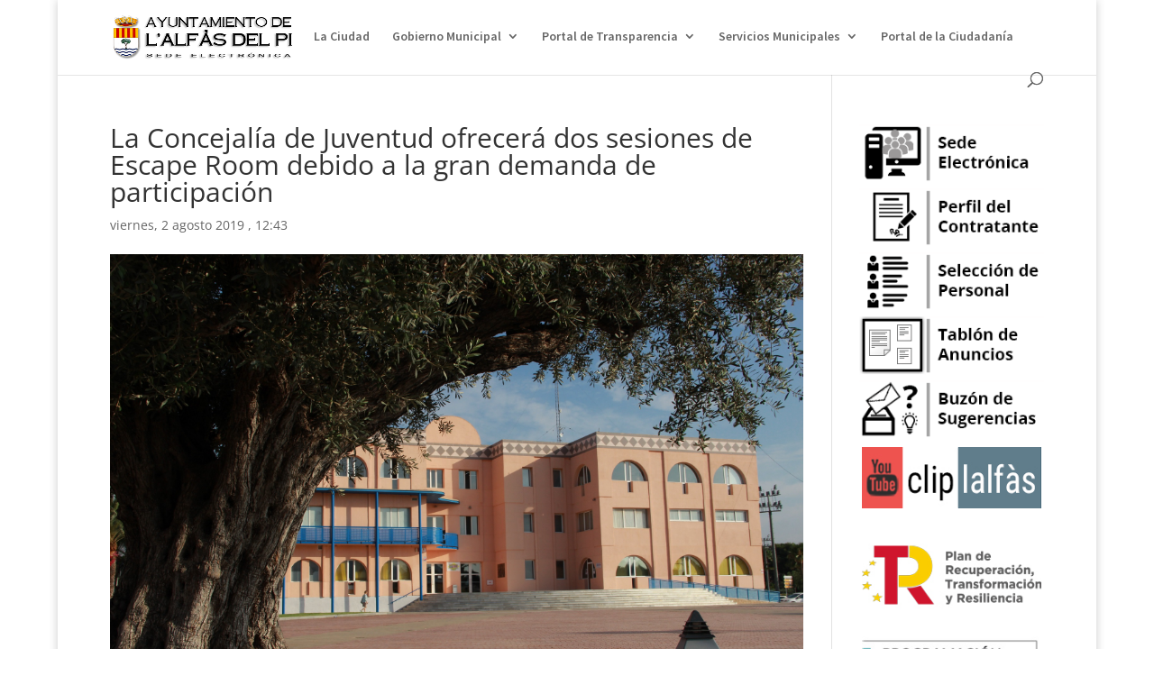

--- FILE ---
content_type: text/css
request_url: https://www.lalfas.es/wp-content/et-cache/global/et-divi-customizer-global.min.css?ver=1765967490
body_size: 4043
content:
body,.et_pb_column_1_2 .et_quote_content blockquote cite,.et_pb_column_1_2 .et_link_content a.et_link_main_url,.et_pb_column_1_3 .et_quote_content blockquote cite,.et_pb_column_3_8 .et_quote_content blockquote cite,.et_pb_column_1_4 .et_quote_content blockquote cite,.et_pb_blog_grid .et_quote_content blockquote cite,.et_pb_column_1_3 .et_link_content a.et_link_main_url,.et_pb_column_3_8 .et_link_content a.et_link_main_url,.et_pb_column_1_4 .et_link_content a.et_link_main_url,.et_pb_blog_grid .et_link_content a.et_link_main_url,body .et_pb_bg_layout_light .et_pb_post p,body .et_pb_bg_layout_dark .et_pb_post p{font-size:14px}.et_pb_slide_content,.et_pb_best_value{font-size:15px}a{color:#020000}.et_secondary_nav_enabled #page-container #top-header{background-color:#a3a3a3!important}#et-secondary-nav li ul{background-color:#a3a3a3}#top-header,#top-header a{color:rgba(0,0,0,0.7)}.et_header_style_centered .mobile_nav .select_page,.et_header_style_split .mobile_nav .select_page,.et_nav_text_color_light #top-menu>li>a,.et_nav_text_color_dark #top-menu>li>a,#top-menu a,.et_mobile_menu li a,.et_nav_text_color_light .et_mobile_menu li a,.et_nav_text_color_dark .et_mobile_menu li a,#et_search_icon:before,.et_search_form_container input,span.et_close_search_field:after,#et-top-navigation .et-cart-info{color:#666666}.et_search_form_container input::-moz-placeholder{color:#666666}.et_search_form_container input::-webkit-input-placeholder{color:#666666}.et_search_form_container input:-ms-input-placeholder{color:#666666}.footer-widget{color:#707070}#main-footer .footer-widget h4,#main-footer .widget_block h1,#main-footer .widget_block h2,#main-footer .widget_block h3,#main-footer .widget_block h4,#main-footer .widget_block h5,#main-footer .widget_block h6{color:#7f7f7f}.footer-widget li:before{border-color:#9b9b9b}#main-footer .footer-widget h4,#main-footer .widget_block h1,#main-footer .widget_block h2,#main-footer .widget_block h3,#main-footer .widget_block h4,#main-footer .widget_block h5,#main-footer .widget_block h6{font-weight:bold;font-style:italic;text-transform:none;text-decoration:none}.footer-widget .et_pb_widget div,.footer-widget .et_pb_widget ul,.footer-widget .et_pb_widget ol,.footer-widget .et_pb_widget label{line-height:1.7em}.bottom-nav,.bottom-nav a{font-size:11px}@media only screen and (min-width:981px){.et_pb_section{padding:1% 0}.et_pb_fullwidth_section{padding:0}.et_pb_row{padding:1% 0}#logo{max-height:60%}.et_pb_svg_logo #logo{height:60%}.et_header_style_centered.et_hide_primary_logo #main-header:not(.et-fixed-header) .logo_container,.et_header_style_centered.et_hide_fixed_logo #main-header.et-fixed-header .logo_container{height:11.88px}.et_fixed_nav #page-container .et-fixed-header#top-header{background-color:#a3a3a3!important}.et_fixed_nav #page-container .et-fixed-header#top-header #et-secondary-nav li ul{background-color:#a3a3a3}.et-fixed-header #top-menu a,.et-fixed-header #et_search_icon:before,.et-fixed-header #et_top_search .et-search-form input,.et-fixed-header .et_search_form_container input,.et-fixed-header .et_close_search_field:after,.et-fixed-header #et-top-navigation .et-cart-info{color:#666666!important}.et-fixed-header .et_search_form_container input::-moz-placeholder{color:#666666!important}.et-fixed-header .et_search_form_container input::-webkit-input-placeholder{color:#666666!important}.et-fixed-header .et_search_form_container input:-ms-input-placeholder{color:#666666!important}.et-fixed-header#top-header a{color:rgba(0,0,0,0.7)}}@media only screen and (min-width:1350px){.et_pb_row{padding:13px 0}.et_pb_section{padding:13px 0}.single.et_pb_pagebuilder_layout.et_full_width_page .et_post_meta_wrapper{padding-top:40px}.et_pb_fullwidth_section{padding:0}}@media only screen and (max-width:980px){.et_pb_section{padding:0px 0}.et_pb_section.et_pb_fullwidth_section{padding:0}.et_pb_row,.et_pb_column .et_pb_row_inner{padding:0px 0}}@media only screen and (max-width:767px){.et_pb_section{padding:2px 0}.et_pb_section.et_pb_fullwidth_section{padding:0}.et_pb_row,.et_pb_column .et_pb_row_inner{padding:2px 0}}	#main-header,#et-top-navigation{font-family:'Source Sans Pro',Helvetica,Arial,Lucida,sans-serif}.et_pb_section{padding:0;position:relative}#footer-bottom{display:none}#footer-widgets{padding:2% 0px 0px}.breadcrumbs{margin:0px 0px 5px 10px;position:relative;float:left}#post-64037 h3{font-size:12px!important}